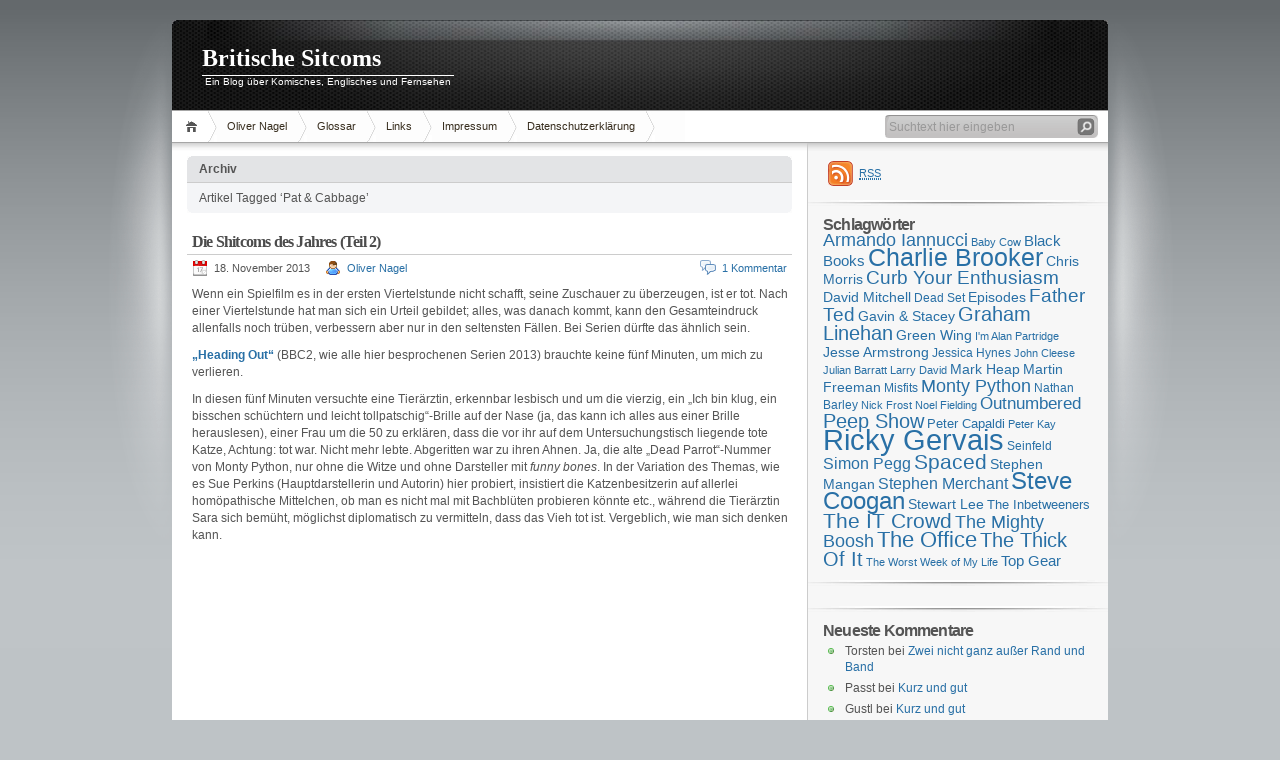

--- FILE ---
content_type: text/html; charset=UTF-8
request_url: https://www.britcoms.de/tag/pat-cabbage/
body_size: 15201
content:
<!DOCTYPE html PUBLIC "-//W3C//DTD XHTML 1.1//EN" "http://www.w3.org/TR/xhtml11/DTD/xhtml11.dtd">

<html xmlns="http://www.w3.org/1999/xhtml">
<head profile="http://gmpg.org/xfn/11">
	<meta http-equiv="Content-Type" content="text/html; charset=UTF-8" />
	

	<title>Britische Sitcoms &raquo; Pat &amp; Cabbage</title>
	<link rel="alternate" type="application/rss+xml" title="RSS 2.0 - Alle Artikel" href="https://www.britcoms.de/feed/" />
	<link rel="alternate" type="application/rss+xml" title="RSS 2.0 - Alle Kommentare" href="https://www.britcoms.de/comments/feed/" />
	<link rel="pingback" href="https://www.britcoms.de/xmlrpc.php" />

	<!-- style START -->
	<!-- default style -->
	<style type="text/css" media="screen">@import url( https://www.britcoms.de/wp-content/themes/inove/style.css );</style>
	<!-- for translations -->
		<!--[if IE]>
		<link rel="stylesheet" href="https://www.britcoms.de/wp-content/themes/inove/ie.css" type="text/css" media="screen" />
	<![endif]-->
	<!-- style END -->

	<!-- script START -->
	<script type="text/javascript" src="https://www.britcoms.de/wp-content/themes/inove/js/base.js"></script>
	<script type="text/javascript" src="https://www.britcoms.de/wp-content/themes/inove/js/menu.js"></script>
	<!-- script END -->

	<meta name='robots' content='max-image-preview:large' />
<link rel="alternate" type="application/rss+xml" title="Britische Sitcoms &raquo; Schlagwort-Feed zu Pat &amp; Cabbage" href="https://www.britcoms.de/tag/pat-cabbage/feed/" />
<style id='wp-img-auto-sizes-contain-inline-css' type='text/css'>
img:is([sizes=auto i],[sizes^="auto," i]){contain-intrinsic-size:3000px 1500px}
/*# sourceURL=wp-img-auto-sizes-contain-inline-css */
</style>
<style id='wp-emoji-styles-inline-css' type='text/css'>

	img.wp-smiley, img.emoji {
		display: inline !important;
		border: none !important;
		box-shadow: none !important;
		height: 1em !important;
		width: 1em !important;
		margin: 0 0.07em !important;
		vertical-align: -0.1em !important;
		background: none !important;
		padding: 0 !important;
	}
/*# sourceURL=wp-emoji-styles-inline-css */
</style>
<style id='wp-block-library-inline-css' type='text/css'>
:root{--wp-block-synced-color:#7a00df;--wp-block-synced-color--rgb:122,0,223;--wp-bound-block-color:var(--wp-block-synced-color);--wp-editor-canvas-background:#ddd;--wp-admin-theme-color:#007cba;--wp-admin-theme-color--rgb:0,124,186;--wp-admin-theme-color-darker-10:#006ba1;--wp-admin-theme-color-darker-10--rgb:0,107,160.5;--wp-admin-theme-color-darker-20:#005a87;--wp-admin-theme-color-darker-20--rgb:0,90,135;--wp-admin-border-width-focus:2px}@media (min-resolution:192dpi){:root{--wp-admin-border-width-focus:1.5px}}.wp-element-button{cursor:pointer}:root .has-very-light-gray-background-color{background-color:#eee}:root .has-very-dark-gray-background-color{background-color:#313131}:root .has-very-light-gray-color{color:#eee}:root .has-very-dark-gray-color{color:#313131}:root .has-vivid-green-cyan-to-vivid-cyan-blue-gradient-background{background:linear-gradient(135deg,#00d084,#0693e3)}:root .has-purple-crush-gradient-background{background:linear-gradient(135deg,#34e2e4,#4721fb 50%,#ab1dfe)}:root .has-hazy-dawn-gradient-background{background:linear-gradient(135deg,#faaca8,#dad0ec)}:root .has-subdued-olive-gradient-background{background:linear-gradient(135deg,#fafae1,#67a671)}:root .has-atomic-cream-gradient-background{background:linear-gradient(135deg,#fdd79a,#004a59)}:root .has-nightshade-gradient-background{background:linear-gradient(135deg,#330968,#31cdcf)}:root .has-midnight-gradient-background{background:linear-gradient(135deg,#020381,#2874fc)}:root{--wp--preset--font-size--normal:16px;--wp--preset--font-size--huge:42px}.has-regular-font-size{font-size:1em}.has-larger-font-size{font-size:2.625em}.has-normal-font-size{font-size:var(--wp--preset--font-size--normal)}.has-huge-font-size{font-size:var(--wp--preset--font-size--huge)}.has-text-align-center{text-align:center}.has-text-align-left{text-align:left}.has-text-align-right{text-align:right}.has-fit-text{white-space:nowrap!important}#end-resizable-editor-section{display:none}.aligncenter{clear:both}.items-justified-left{justify-content:flex-start}.items-justified-center{justify-content:center}.items-justified-right{justify-content:flex-end}.items-justified-space-between{justify-content:space-between}.screen-reader-text{border:0;clip-path:inset(50%);height:1px;margin:-1px;overflow:hidden;padding:0;position:absolute;width:1px;word-wrap:normal!important}.screen-reader-text:focus{background-color:#ddd;clip-path:none;color:#444;display:block;font-size:1em;height:auto;left:5px;line-height:normal;padding:15px 23px 14px;text-decoration:none;top:5px;width:auto;z-index:100000}html :where(.has-border-color){border-style:solid}html :where([style*=border-top-color]){border-top-style:solid}html :where([style*=border-right-color]){border-right-style:solid}html :where([style*=border-bottom-color]){border-bottom-style:solid}html :where([style*=border-left-color]){border-left-style:solid}html :where([style*=border-width]){border-style:solid}html :where([style*=border-top-width]){border-top-style:solid}html :where([style*=border-right-width]){border-right-style:solid}html :where([style*=border-bottom-width]){border-bottom-style:solid}html :where([style*=border-left-width]){border-left-style:solid}html :where(img[class*=wp-image-]){height:auto;max-width:100%}:where(figure){margin:0 0 1em}html :where(.is-position-sticky){--wp-admin--admin-bar--position-offset:var(--wp-admin--admin-bar--height,0px)}@media screen and (max-width:600px){html :where(.is-position-sticky){--wp-admin--admin-bar--position-offset:0px}}

/*# sourceURL=wp-block-library-inline-css */
</style><style id='global-styles-inline-css' type='text/css'>
:root{--wp--preset--aspect-ratio--square: 1;--wp--preset--aspect-ratio--4-3: 4/3;--wp--preset--aspect-ratio--3-4: 3/4;--wp--preset--aspect-ratio--3-2: 3/2;--wp--preset--aspect-ratio--2-3: 2/3;--wp--preset--aspect-ratio--16-9: 16/9;--wp--preset--aspect-ratio--9-16: 9/16;--wp--preset--color--black: #000000;--wp--preset--color--cyan-bluish-gray: #abb8c3;--wp--preset--color--white: #ffffff;--wp--preset--color--pale-pink: #f78da7;--wp--preset--color--vivid-red: #cf2e2e;--wp--preset--color--luminous-vivid-orange: #ff6900;--wp--preset--color--luminous-vivid-amber: #fcb900;--wp--preset--color--light-green-cyan: #7bdcb5;--wp--preset--color--vivid-green-cyan: #00d084;--wp--preset--color--pale-cyan-blue: #8ed1fc;--wp--preset--color--vivid-cyan-blue: #0693e3;--wp--preset--color--vivid-purple: #9b51e0;--wp--preset--gradient--vivid-cyan-blue-to-vivid-purple: linear-gradient(135deg,rgb(6,147,227) 0%,rgb(155,81,224) 100%);--wp--preset--gradient--light-green-cyan-to-vivid-green-cyan: linear-gradient(135deg,rgb(122,220,180) 0%,rgb(0,208,130) 100%);--wp--preset--gradient--luminous-vivid-amber-to-luminous-vivid-orange: linear-gradient(135deg,rgb(252,185,0) 0%,rgb(255,105,0) 100%);--wp--preset--gradient--luminous-vivid-orange-to-vivid-red: linear-gradient(135deg,rgb(255,105,0) 0%,rgb(207,46,46) 100%);--wp--preset--gradient--very-light-gray-to-cyan-bluish-gray: linear-gradient(135deg,rgb(238,238,238) 0%,rgb(169,184,195) 100%);--wp--preset--gradient--cool-to-warm-spectrum: linear-gradient(135deg,rgb(74,234,220) 0%,rgb(151,120,209) 20%,rgb(207,42,186) 40%,rgb(238,44,130) 60%,rgb(251,105,98) 80%,rgb(254,248,76) 100%);--wp--preset--gradient--blush-light-purple: linear-gradient(135deg,rgb(255,206,236) 0%,rgb(152,150,240) 100%);--wp--preset--gradient--blush-bordeaux: linear-gradient(135deg,rgb(254,205,165) 0%,rgb(254,45,45) 50%,rgb(107,0,62) 100%);--wp--preset--gradient--luminous-dusk: linear-gradient(135deg,rgb(255,203,112) 0%,rgb(199,81,192) 50%,rgb(65,88,208) 100%);--wp--preset--gradient--pale-ocean: linear-gradient(135deg,rgb(255,245,203) 0%,rgb(182,227,212) 50%,rgb(51,167,181) 100%);--wp--preset--gradient--electric-grass: linear-gradient(135deg,rgb(202,248,128) 0%,rgb(113,206,126) 100%);--wp--preset--gradient--midnight: linear-gradient(135deg,rgb(2,3,129) 0%,rgb(40,116,252) 100%);--wp--preset--font-size--small: 13px;--wp--preset--font-size--medium: 20px;--wp--preset--font-size--large: 36px;--wp--preset--font-size--x-large: 42px;--wp--preset--spacing--20: 0.44rem;--wp--preset--spacing--30: 0.67rem;--wp--preset--spacing--40: 1rem;--wp--preset--spacing--50: 1.5rem;--wp--preset--spacing--60: 2.25rem;--wp--preset--spacing--70: 3.38rem;--wp--preset--spacing--80: 5.06rem;--wp--preset--shadow--natural: 6px 6px 9px rgba(0, 0, 0, 0.2);--wp--preset--shadow--deep: 12px 12px 50px rgba(0, 0, 0, 0.4);--wp--preset--shadow--sharp: 6px 6px 0px rgba(0, 0, 0, 0.2);--wp--preset--shadow--outlined: 6px 6px 0px -3px rgb(255, 255, 255), 6px 6px rgb(0, 0, 0);--wp--preset--shadow--crisp: 6px 6px 0px rgb(0, 0, 0);}:where(.is-layout-flex){gap: 0.5em;}:where(.is-layout-grid){gap: 0.5em;}body .is-layout-flex{display: flex;}.is-layout-flex{flex-wrap: wrap;align-items: center;}.is-layout-flex > :is(*, div){margin: 0;}body .is-layout-grid{display: grid;}.is-layout-grid > :is(*, div){margin: 0;}:where(.wp-block-columns.is-layout-flex){gap: 2em;}:where(.wp-block-columns.is-layout-grid){gap: 2em;}:where(.wp-block-post-template.is-layout-flex){gap: 1.25em;}:where(.wp-block-post-template.is-layout-grid){gap: 1.25em;}.has-black-color{color: var(--wp--preset--color--black) !important;}.has-cyan-bluish-gray-color{color: var(--wp--preset--color--cyan-bluish-gray) !important;}.has-white-color{color: var(--wp--preset--color--white) !important;}.has-pale-pink-color{color: var(--wp--preset--color--pale-pink) !important;}.has-vivid-red-color{color: var(--wp--preset--color--vivid-red) !important;}.has-luminous-vivid-orange-color{color: var(--wp--preset--color--luminous-vivid-orange) !important;}.has-luminous-vivid-amber-color{color: var(--wp--preset--color--luminous-vivid-amber) !important;}.has-light-green-cyan-color{color: var(--wp--preset--color--light-green-cyan) !important;}.has-vivid-green-cyan-color{color: var(--wp--preset--color--vivid-green-cyan) !important;}.has-pale-cyan-blue-color{color: var(--wp--preset--color--pale-cyan-blue) !important;}.has-vivid-cyan-blue-color{color: var(--wp--preset--color--vivid-cyan-blue) !important;}.has-vivid-purple-color{color: var(--wp--preset--color--vivid-purple) !important;}.has-black-background-color{background-color: var(--wp--preset--color--black) !important;}.has-cyan-bluish-gray-background-color{background-color: var(--wp--preset--color--cyan-bluish-gray) !important;}.has-white-background-color{background-color: var(--wp--preset--color--white) !important;}.has-pale-pink-background-color{background-color: var(--wp--preset--color--pale-pink) !important;}.has-vivid-red-background-color{background-color: var(--wp--preset--color--vivid-red) !important;}.has-luminous-vivid-orange-background-color{background-color: var(--wp--preset--color--luminous-vivid-orange) !important;}.has-luminous-vivid-amber-background-color{background-color: var(--wp--preset--color--luminous-vivid-amber) !important;}.has-light-green-cyan-background-color{background-color: var(--wp--preset--color--light-green-cyan) !important;}.has-vivid-green-cyan-background-color{background-color: var(--wp--preset--color--vivid-green-cyan) !important;}.has-pale-cyan-blue-background-color{background-color: var(--wp--preset--color--pale-cyan-blue) !important;}.has-vivid-cyan-blue-background-color{background-color: var(--wp--preset--color--vivid-cyan-blue) !important;}.has-vivid-purple-background-color{background-color: var(--wp--preset--color--vivid-purple) !important;}.has-black-border-color{border-color: var(--wp--preset--color--black) !important;}.has-cyan-bluish-gray-border-color{border-color: var(--wp--preset--color--cyan-bluish-gray) !important;}.has-white-border-color{border-color: var(--wp--preset--color--white) !important;}.has-pale-pink-border-color{border-color: var(--wp--preset--color--pale-pink) !important;}.has-vivid-red-border-color{border-color: var(--wp--preset--color--vivid-red) !important;}.has-luminous-vivid-orange-border-color{border-color: var(--wp--preset--color--luminous-vivid-orange) !important;}.has-luminous-vivid-amber-border-color{border-color: var(--wp--preset--color--luminous-vivid-amber) !important;}.has-light-green-cyan-border-color{border-color: var(--wp--preset--color--light-green-cyan) !important;}.has-vivid-green-cyan-border-color{border-color: var(--wp--preset--color--vivid-green-cyan) !important;}.has-pale-cyan-blue-border-color{border-color: var(--wp--preset--color--pale-cyan-blue) !important;}.has-vivid-cyan-blue-border-color{border-color: var(--wp--preset--color--vivid-cyan-blue) !important;}.has-vivid-purple-border-color{border-color: var(--wp--preset--color--vivid-purple) !important;}.has-vivid-cyan-blue-to-vivid-purple-gradient-background{background: var(--wp--preset--gradient--vivid-cyan-blue-to-vivid-purple) !important;}.has-light-green-cyan-to-vivid-green-cyan-gradient-background{background: var(--wp--preset--gradient--light-green-cyan-to-vivid-green-cyan) !important;}.has-luminous-vivid-amber-to-luminous-vivid-orange-gradient-background{background: var(--wp--preset--gradient--luminous-vivid-amber-to-luminous-vivid-orange) !important;}.has-luminous-vivid-orange-to-vivid-red-gradient-background{background: var(--wp--preset--gradient--luminous-vivid-orange-to-vivid-red) !important;}.has-very-light-gray-to-cyan-bluish-gray-gradient-background{background: var(--wp--preset--gradient--very-light-gray-to-cyan-bluish-gray) !important;}.has-cool-to-warm-spectrum-gradient-background{background: var(--wp--preset--gradient--cool-to-warm-spectrum) !important;}.has-blush-light-purple-gradient-background{background: var(--wp--preset--gradient--blush-light-purple) !important;}.has-blush-bordeaux-gradient-background{background: var(--wp--preset--gradient--blush-bordeaux) !important;}.has-luminous-dusk-gradient-background{background: var(--wp--preset--gradient--luminous-dusk) !important;}.has-pale-ocean-gradient-background{background: var(--wp--preset--gradient--pale-ocean) !important;}.has-electric-grass-gradient-background{background: var(--wp--preset--gradient--electric-grass) !important;}.has-midnight-gradient-background{background: var(--wp--preset--gradient--midnight) !important;}.has-small-font-size{font-size: var(--wp--preset--font-size--small) !important;}.has-medium-font-size{font-size: var(--wp--preset--font-size--medium) !important;}.has-large-font-size{font-size: var(--wp--preset--font-size--large) !important;}.has-x-large-font-size{font-size: var(--wp--preset--font-size--x-large) !important;}
/*# sourceURL=global-styles-inline-css */
</style>

<style id='classic-theme-styles-inline-css' type='text/css'>
/*! This file is auto-generated */
.wp-block-button__link{color:#fff;background-color:#32373c;border-radius:9999px;box-shadow:none;text-decoration:none;padding:calc(.667em + 2px) calc(1.333em + 2px);font-size:1.125em}.wp-block-file__button{background:#32373c;color:#fff;text-decoration:none}
/*# sourceURL=/wp-includes/css/classic-themes.min.css */
</style>
<link rel='stylesheet' id='wp-polls-css' href='https://www.britcoms.de/wp-content/themes/inove/polls-css.css?ver=2.77.3' type='text/css' media='all' />
<style id='wp-polls-inline-css' type='text/css'>
.wp-polls .pollbar {
	margin: 1px;
	font-size: 6px;
	line-height: 8px;
	height: 8px;
	background-image: url('https://www.britcoms.de/wp-content/plugins/wp-polls/images/default/pollbg.gif');
	border: 1px solid #c8c8c8;
}

/*# sourceURL=wp-polls-inline-css */
</style>
<script type="text/javascript" src="https://www.britcoms.de/wp-includes/js/jquery/jquery.min.js?ver=3.7.1" id="jquery-core-js"></script>
<script type="text/javascript" src="https://www.britcoms.de/wp-includes/js/jquery/jquery-migrate.min.js?ver=3.4.1" id="jquery-migrate-js"></script>
<link rel="https://api.w.org/" href="https://www.britcoms.de/wp-json/" /><link rel="alternate" title="JSON" type="application/json" href="https://www.britcoms.de/wp-json/wp/v2/tags/1403" /><link rel="EditURI" type="application/rsd+xml" title="RSD" href="https://www.britcoms.de/xmlrpc.php?rsd" />
<meta name="generator" content="WordPress 6.9" />
<link rel="stylesheet" type="text/css" href="https://www.britcoms.de/wp-content/plugins/wp-scrippets/scrippets.css">


<style>
div.scrippet {
	width: 400px;
	background-color: #FFFFFC;
	color: #000000;
}
</style>

<!--[if IE]>
<style>div.scrippet { margin-bottom: 0px !important; }
</style>
<![endif]-->

<style type="text/css">.recentcomments a{display:inline !important;padding:0 !important;margin:0 !important;}</style></head>


<body>
<!-- wrap START -->
<div id="wrap">

<!-- container START -->
<div id="container"  >

<!-- header START -->
<div id="header">

	<!-- banner START -->
		<!-- banner END -->

	<div id="caption">
		<h1 id="title"><a href="https://www.britcoms.de/">Britische Sitcoms</a></h1>
		<div id="tagline">Ein Blog über Komisches, Englisches und Fernsehen</div>
	</div>

	<div class="fixed"></div>
</div>
<!-- header END -->

<!-- navigation START -->
<div id="navigation">
	<!-- menus START -->
	<ul id="menus">
		<li class="page_item"><a class="home" title="Home" href="https://www.britcoms.de/">Home</a></li>
		<li class="page_item page-item-2"><a href="https://www.britcoms.de/oliver-nagel/">Oliver Nagel</a></li>
<li class="page_item page-item-133"><a href="https://www.britcoms.de/glossar/">Glossar</a></li>
<li class="page_item page-item-1386"><a href="https://www.britcoms.de/links/">Links</a></li>
<li class="page_item page-item-6206"><a href="https://www.britcoms.de/impressum/">Impressum</a></li>
<li class="page_item page-item-6246"><a href="https://www.britcoms.de/datenschutzquatsch/">Datenschutzerklärung</a></li>
		<li><a class="lastmenu" href="javascript:void(0);"></a></li>
	</ul>
	<!-- menus END -->

	<!-- searchbox START -->
	<div id="searchbox">
					<form action="https://www.britcoms.de" method="get">
				<div class="content">
					<input type="text" class="textfield" name="s" size="24" value="" />
					<input type="submit" class="button" value="" />
				</div>
			</form>
			</div>
<script type="text/javascript">
//<![CDATA[
	var searchbox = MGJS.$("searchbox");
	var searchtxt = MGJS.getElementsByClassName("textfield", "input", searchbox)[0];
	var searchbtn = MGJS.getElementsByClassName("button", "input", searchbox)[0];
	var tiptext = "Suchtext hier eingeben";
	if(searchtxt.value == "" || searchtxt.value == tiptext) {
		searchtxt.className += " searchtip";
		searchtxt.value = tiptext;
	}
	searchtxt.onfocus = function(e) {
		if(searchtxt.value == tiptext) {
			searchtxt.value = "";
			searchtxt.className = searchtxt.className.replace(" searchtip", "");
		}
	}
	searchtxt.onblur = function(e) {
		if(searchtxt.value == "") {
			searchtxt.className += " searchtip";
			searchtxt.value = tiptext;
		}
	}
	searchbtn.onclick = function(e) {
		if(searchtxt.value == "" || searchtxt.value == tiptext) {
			return false;
		}
	}
//]]>
</script>
	<!-- searchbox END -->

	<div class="fixed"></div>
</div>
<!-- navigation END -->

<!-- content START -->
<div id="content">

	<!-- main START -->
	<div id="main">

	<div class="boxcaption"><h3>Archiv</h3></div>
	<div class="box">
		Artikel Tagged &#8216;Pat &amp; Cabbage&#8217;	</div>

	<div class="post" id="post-5280">
		<h2><a class="title" href="https://www.britcoms.de/2013/11/18/die-shitcoms-des-jahres-teil-2/" rel="bookmark">Die Shitcoms des Jahres (Teil 2)</a></h2>
		<div class="info">
			<span class="date">18. November 2013</span>
			<span class="author"><a href="https://www.britcoms.de/author/pelzer/" title="Beiträge von Oliver Nagel" rel="author">Oliver Nagel</a></span>						<span class="comments"><a href="https://www.britcoms.de/2013/11/18/die-shitcoms-des-jahres-teil-2/#comments">1 Kommentar</a></span>
			<div class="fixed"></div>
		</div>
		<div class="content">
			<p>Wenn ein Spielfilm es in der ersten Viertelstunde nicht schafft, seine Zuschauer zu überzeugen, ist er tot. Nach einer Viertelstunde hat man sich ein Urteil gebildet; alles, was danach kommt, kann den Gesamteindruck allenfalls noch trüben, verbessern aber nur in den seltensten Fällen. Bei Serien dürfte das ähnlich sein.</p>
<p><a title="...im Comedy Guide" href="http://www.comedy.co.uk/guide/tv/heading_out/" target="_blank"><strong>&#8222;Heading Out&#8220; </strong></a>(BBC2, wie alle hier besprochenen Serien 2013) brauchte keine fünf Minuten, um mich zu verlieren.</p>
<p>In diesen fünf Minuten versuchte eine Tierärztin, erkennbar lesbisch und um die vierzig, ein &#8222;Ich bin klug, ein bisschen schüchtern und leicht tollpatschig&#8220;-Brille auf der Nase (ja, das kann ich alles aus einer Brille herauslesen), einer Frau um die 50 zu erklären, dass die vor ihr auf dem Untersuchungstisch liegende tote Katze, Achtung: tot war. Nicht mehr lebte. Abgeritten war zu ihren Ahnen. Ja, die alte &#8222;Dead Parrot&#8220;-Nummer von Monty Python, nur ohne die Witze und ohne Darsteller mit <em>funny bones</em>. In der Variation des Themas, wie es Sue Perkins (Hauptdarstellerin und Autorin) hier probiert, insistiert die Katzenbesitzerin auf allerlei homöpathische Mittelchen, ob man es nicht mal mit Bachblüten probieren könnte etc., während die Tierärztin Sara sich bemüht, möglichst diplomatisch zu vermitteln, dass das Vieh tot ist. Vergeblich, wie man sich denken kann.</p>
<p><iframe src="//www.youtube.com/embed/lDvA2IWzyCM" height="332" width="590" allowfullscreen="" frameborder="0"></iframe></p>
<p>Zweite Szene: Im Vorzimmer der Tierarztpraxis, die Katzenbesitzerin ist wutentbrannt abgedampft, muss Sara ihrem Assistenten erklären, welche Formulierungen er besser nicht gebrauchen soll, wenn er mit den Besitzern kürzlich verstorbener Katzen spricht, mit dem Erfolg, dass der Assistent <em>coram publico</em> alle unsensiblen  Formulierungen aufsagt und Sara anschließend ein Geburtstagsständchen singt, das auf &#8222;happy birthday, she killed a cat&#8220; endet.</p>
<p>Dann habe ich ausgemacht.</p>
<p>Weitergegangen wäre es damit, dass die Veterinärin von ihren Freunden mehr oder weniger gezwungen wird, ihren Eltern offenzulegen, dass sie lesbisch ist, und ich bin froh, dass ich das nicht mehr sehen musste. Denn das wäre gewesen, wie wenn Miranda Hart ihren Eltern hätte sagen müssen, dass sie dick ist. Nur dass Miranda Hart ein Minimum an komischem Talent hat. Mit einem Wort: &#8222;Heading Out&#8220; has kicked the bucket, shuffled off its mortal coil, run down the curtain and joined the bleedin&#8216; choir invisibile! Die BBC hat bereits bestätigt, dass es bei einer Staffel bleiben wird. (<em>Single Camera</em>, kein <em>laugh track</em>)</p>
<p><a title="...im Comedy Guide" href="http://www.comedy.co.uk/guide/tv/pat_and_cabbage/" target="_blank"><strong>&#8222;Pat &amp; Cabbage&#8220;</strong></a> (ITV) hat es ebenfalls nicht auf meine reguläre Playlist geschafft. Das aber nicht wegen handwerklicher Mängel, sondern weil eine Sitcom über zwei Frauen jenseits der Menopause schon sehr speziell sein müsste, damit ich sie mir regelmäßig ansehe. Das ist &#8222;Pat &amp; Cabbage&#8220; nicht. Schlecht aber muss die Serie deshalb nicht sein.</p>
<p>Pat (Barbara Flynn, &#8222;Cracker&#8220;, hierzulande bekannter als &#8222;Für alle Fälle Fitz&#8220;) und Cabbage (Cherie Lunghi, &#8222;Starlings&#8220;) sind verwitwet bzw. geschieden und haben erkennbar kein Interesse daran, in Würde zu altern. Statt dessen verliebt sich die eine ein bisschen in einen Herrn ihres Alters, ist aber zu schüchtern, und die andere versucht, die beiden zusammen zu bringen. Parallel dazu erfahren wir, dass Pats Tochter Helen (Rosie Cavaliero, &#8222;Saxondale&#8220;, &#8222;Spy&#8220;) Cabbage für einen schlechten Einfluss auf ihre Mutter hält und am liebsten hätte, dass sich die beiden angehenden Seniorinnen auch wie solche benehmen.</p>
<p><iframe src="//www.youtube.com/embed/AS7mr5wUx80" height="443" width="590" allowfullscreen="" frameborder="0"></iframe></p>
<p>Wie gesagt: Nicht meine Baustelle, aber auch nicht unsympathisch und von den üblichen Scherzen über ökonomische Verwertungsmöglichkeiten rüstiger Rentner weit entfernt, wie sie hierzulande zu Seniorenkomödien offenbar zwingend dazugehören (&#8222;Sein letzter Lauf&#8220;, siehe Stefan Gärtners <a title="Gärtner bei Titanic online" href="http://www.titanic-magazin.de/news/gaertners-kritisches-sonntagsfruehstueck-am-ende-6090/" target="_blank">Sonntagskolumne</a> bei <em>Titanic online</em>). Kein brüllend lauter Humor, alles eher <em>gentle</em>, aber das ist bei der Zielgruppe wohl selbsterklärend. (<em>Single Camera</em>, kein<em> laugh track</em>)</p>
<p><a title="... im Comedy Guide" href="http://www.comedy.co.uk/guide/tv/the_wright_way/" target="_blank"><strong>&#8222;The Wright Way&#8220;</strong></a> (BBC1) macht es einem leicht: <em>Worst. Sitcom. Ever.</em></p>
<p>Die erste Zusammenarbeit von Ben Elton (&#8222;We Will Rock You&#8220;) und David Haig seit <a title="Wikipedia" href="http://en.wikipedia.org/wiki/The_Thin_Blue_Line_(TV_series)" target="_blank">&#8222;The Thin Blue Line&#8220;</a> (BBC, 1995 &#8211; 96) ist von der ersten Sekunde an alt. Ich würde &#8222;altmodisch&#8220; sagen, aber das verwende ich hin und wieder auch in einem positiven Zusammenhang, und an &#8222;The Wright Way&#8220; ist nichts positiv.</p>
<p>David Haig ist Gerald Wright, ein Health-and-Safety-Inspektor, der sich für vernünftig und alle Welt für verrückt geworden hält. Eine Fleischwerdung des &#8222;gesunden Menschenverstands&#8220; also, ein Reaktionär &#8212; aber einer, dem wir als Zuschauer immer zustimmen sollen: Ist es nicht wirklich verrückt, wie das so ist in unserer heutigen Welt mit (hier bitte eigene Vorurteile gegen das <em>modern life</em> einfügen)?</p>
<p>Der ungelogen erste Dialog geht so:</p>
<blockquote>
<p style="text-align: center;"><strong>GERALD</strong><br />
<em>(hämmert gegen die verschlossene Badezimmertür)</em>  Victoria, are you gonna be long in there? It&#8217;s just I&#8217;m late for work. <em>(geht in die Küche. Zu seiner Tochter)</em> Victoria won&#8217;t get out off the bathroom.</p>
<p style="text-align: center;"><strong>SUE</strong><br />
She will do, Dad, when she&#8217;s finnished.</p>
<p style="text-align: center;"><strong>GERALD</strong><br />
She&#8217;s female, Susan, she&#8217;s in a bathroom. She&#8217;s never going to be finished.</p>
</blockquote>
<p style="text-align: left;">Mwahaha!! (Und ja, hier gibt es einen <em>laugh track</em>, trotz der <em>single</em> camera, der noch unterstreicht, wie wenig man selbst lachen muss.)<em> </em>Noch lustiger wird&#8217;s natürlich, wenn man weiß, dass Victoria die Partnerin seiner Tochter ist, nicht etwa seine Frau. Nein, diese Lesben!</p>
<p style="text-align: left;">&#8222;I would surley die if I watched more than five minutes&#8220;, gibt ein Kritiker vom <a title="zur Originalquelle" href="http://www.spectator.co.uk/arts/television/8900331/wright-and-wrong/" target="_blank"><i>Spectator</i></a> zu, und ich bin auch tatsächlich fast gestorben vor Ekel und Fassungslosigkeit: Gags, die man kaum als solche bezeichnen kann, Rechthaberei, die auf zustimmendes Lachen spekuliert, grauenhaft ausgearbeitete Charaktere &#8212; daran ist wirklich alles falsch.</p>
<p><iframe src="//www.youtube.com/embed/mP0_eISFErA" height="332" width="590" allowfullscreen="" frameborder="0"></iframe></p>
<p style="text-align: left;">Offenbar hat die BBC das auch noch vor der Ausstrahlung bemerkt und die Show dienstags um halb elf Uhr nachts gezeigt, so dass kaum jemand sie gefunden hat, und sie dann direkt nach der Ausstrahlung abgesetzt.</p>
<p style="text-align: left;">Viel ist schon geschimpft worden auf Ben Elton, der sich in den achtziger Jahren mal glühende Fans gemacht hat mit &#8222;The Young Ones&#8220; (BBC2, 1982 &#8211; 84) und &#8222;Blackadder&#8220; (BBC1, 1983 &#8211; 89). Damals war er Vorreiter der <em>alternative comedy</em>-Bewegung, der auch als Stand Up Comedian (<a title="Wikipedia" href="http://en.wikipedia.org/wiki/The_Man_from_Auntie" target="_blank">&#8222;The Man From Auntie&#8220;</a>, BBC1, 1990 &#8211; 94) gerne aneckte. Seitdem er sich allerdings auf Musicals verlegt hat (&#8222;We Will Rock You&#8220; und &#8222;Love Never Dies&#8220;, das Sequel zum &#8222;Phantom der Oper&#8220;, Grundgütiger) werfen ihm alte Fans Ausverkauf vor. Ja, mehr als das: mit &#8222;We Will Rock You&#8220;-Aufführungen in Südafrika hat Elton zumindest stillschweigend akzeptiert, dass das Embargo gegen das Apartheitsregime gebrochen wurde &#8212; was mit seinen linken Positionen von früher nur schwer zu vereinbaren war.</p>
<p style="text-align: left;">Aber all das würde ich ihm nicht vorwerfen, wenn er immer noch komische Sitcoms schriebe. Tut er aber leider nicht &#8212; schon &#8222;The Thin Blue Line&#8220; war schwach, &#8222;Blessed&#8220; (BBC1, 2005) mit Ardal O&#8217;Hanlon in der Hauptrolle sogar mitleiderregend fad, und seine Variety-Show &#8222;Ben Elton Live From Planet Earth&#8220; (Nine Network, Australien) wurde 2011 nach drei Folgen eingestellt, obwohl sechs bestellt waren.</p>
<p style="text-align: left;">Mit &#8222;The Wright Way&#8220; ist Ben Elton ganz, ganz unten angekommen. Ich bin gespannt, was als nächstes kommt. NOT.</p>
			<div class="fixed"></div>
		</div>
		<div class="under">
			<span class="categories">Kategorien</span><span><a href="https://www.britcoms.de/category/sitcom/" rel="category tag">Sitcom</a></span>			<span class="tags">Tags: </span><span><a href="https://www.britcoms.de/tag/ardal-ohanlon/" rel="tag">Ardal O'Hanlon</a>, <a href="https://www.britcoms.de/tag/barbara-flynn/" rel="tag">Barbara Flynn</a>, <a href="https://www.britcoms.de/tag/ben-elton/" rel="tag">Ben Elton</a>, <a href="https://www.britcoms.de/tag/ben-elton-live-from-planet-earth/" rel="tag">Ben Elton Live From Planet Earth</a>, <a href="https://www.britcoms.de/tag/blackadder/" rel="tag">Blackadder</a>, <a href="https://www.britcoms.de/tag/blessed/" rel="tag">Blessed</a>, <a href="https://www.britcoms.de/tag/cherie-lunghi/" rel="tag">Cherie Lunghi</a>, <a href="https://www.britcoms.de/tag/david-haig/" rel="tag">David Haig</a>, <a href="https://www.britcoms.de/tag/heading-out/" rel="tag">Heading Out</a>, <a href="https://www.britcoms.de/tag/pat-cabbage/" rel="tag">Pat &amp; Cabbage</a>, <a href="https://www.britcoms.de/tag/rosie-cavaliero/" rel="tag">Rosie Cavaliero</a>, <a href="https://www.britcoms.de/tag/sue-perkins/" rel="tag">Sue Perkins</a>, <a href="https://www.britcoms.de/tag/the-thin-blue-line/" rel="tag">The Thin Blue Line</a>, <a href="https://www.britcoms.de/tag/the-wright-way/" rel="tag">The Wright Way</a>, <a href="https://www.britcoms.de/tag/the-young-ones/" rel="tag">The Young Ones</a></span>		</div>
	</div>

<div id="pagenavi">
			<span class="newer"></span>
		<span class="older"></span>
		<div class="fixed"></div>
</div>

	</div>
	<!-- main END -->

	
<!-- sidebar START -->
<div id="sidebar">

<!-- sidebar north START -->
<div id="northsidebar" class="sidebar">

	<!-- feeds -->
	<div class="widget widget_feeds">
		<div class="content">
			<div id="subscribe">
				<a rel="external nofollow" id="feedrss" title="Diesen Blog abonnieren..." href="https://www.britcoms.de/feed/"><abbr title="Really Simple Syndication">RSS</abbr></a>
							</div>
						<div class="fixed"></div>
		</div>
	</div>

	<!-- showcase -->
	
<div id="tag_cloud-2" class="widget widget_tag_cloud"><h3>Schlagwörter</h3><div class="tagcloud"><a href="https://www.britcoms.de/tag/armando-iannucci/" class="tag-cloud-link tag-link-108 tag-link-position-1" style="font-size: 13.457627118644pt;" aria-label="Armando Iannucci (25 Einträge)">Armando Iannucci</a>
<a href="https://www.britcoms.de/tag/baby-cow/" class="tag-cloud-link tag-link-33 tag-link-position-2" style="font-size: 8pt;" aria-label="Baby Cow (14 Einträge)">Baby Cow</a>
<a href="https://www.britcoms.de/tag/black-books/" class="tag-cloud-link tag-link-70 tag-link-position-3" style="font-size: 11.322033898305pt;" aria-label="Black Books (20 Einträge)">Black Books</a>
<a href="https://www.britcoms.de/tag/charlie-brooker/" class="tag-cloud-link tag-link-5 tag-link-position-4" style="font-size: 18.440677966102pt;" aria-label="Charlie Brooker (41 Einträge)">Charlie Brooker</a>
<a href="https://www.britcoms.de/tag/chris-morris/" class="tag-cloud-link tag-link-6 tag-link-position-5" style="font-size: 10.847457627119pt;" aria-label="Chris Morris (19 Einträge)">Chris Morris</a>
<a href="https://www.britcoms.de/tag/curb-your-enthusiasm/" class="tag-cloud-link tag-link-42 tag-link-position-6" style="font-size: 14.406779661017pt;" aria-label="Curb Your Enthusiasm (27 Einträge)">Curb Your Enthusiasm</a>
<a href="https://www.britcoms.de/tag/david-mitchell/" class="tag-cloud-link tag-link-162 tag-link-position-7" style="font-size: 10.847457627119pt;" aria-label="David Mitchell (19 Einträge)">David Mitchell</a>
<a href="https://www.britcoms.de/tag/dead-set/" class="tag-cloud-link tag-link-7 tag-link-position-8" style="font-size: 9.1864406779661pt;" aria-label="Dead Set (16 Einträge)">Dead Set</a>
<a href="https://www.britcoms.de/tag/episodes/" class="tag-cloud-link tag-link-590 tag-link-position-9" style="font-size: 10.372881355932pt;" aria-label="Episodes (18 Einträge)">Episodes</a>
<a href="https://www.britcoms.de/tag/father-ted/" class="tag-cloud-link tag-link-13 tag-link-position-10" style="font-size: 14.406779661017pt;" aria-label="Father Ted (27 Einträge)">Father Ted</a>
<a href="https://www.britcoms.de/tag/gavin-stacey/" class="tag-cloud-link tag-link-31 tag-link-position-11" style="font-size: 10.372881355932pt;" aria-label="Gavin &amp; Stacey (18 Einträge)">Gavin &amp; Stacey</a>
<a href="https://www.britcoms.de/tag/graham-linehan/" class="tag-cloud-link tag-link-25 tag-link-position-12" style="font-size: 15.35593220339pt;" aria-label="Graham Linehan (30 Einträge)">Graham Linehan</a>
<a href="https://www.britcoms.de/tag/green-wing/" class="tag-cloud-link tag-link-68 tag-link-position-13" style="font-size: 10.847457627119pt;" aria-label="Green Wing (19 Einträge)">Green Wing</a>
<a href="https://www.britcoms.de/tag/im-alan-partridge/" class="tag-cloud-link tag-link-107 tag-link-position-14" style="font-size: 8pt;" aria-label="I&#039;m Alan Partridge (14 Einträge)">I&#039;m Alan Partridge</a>
<a href="https://www.britcoms.de/tag/jesse-armstrong/" class="tag-cloud-link tag-link-176 tag-link-position-15" style="font-size: 10.372881355932pt;" aria-label="Jesse Armstrong (18 Einträge)">Jesse Armstrong</a>
<a href="https://www.britcoms.de/tag/jessica-hynes/" class="tag-cloud-link tag-link-133 tag-link-position-16" style="font-size: 9.1864406779661pt;" aria-label="Jessica Hynes (16 Einträge)">Jessica Hynes</a>
<a href="https://www.britcoms.de/tag/john-cleese/" class="tag-cloud-link tag-link-51 tag-link-position-17" style="font-size: 8.4745762711864pt;" aria-label="John Cleese (15 Einträge)">John Cleese</a>
<a href="https://www.britcoms.de/tag/julian-barratt/" class="tag-cloud-link tag-link-149 tag-link-position-18" style="font-size: 8.4745762711864pt;" aria-label="Julian Barratt (15 Einträge)">Julian Barratt</a>
<a href="https://www.britcoms.de/tag/larry-david/" class="tag-cloud-link tag-link-58 tag-link-position-19" style="font-size: 8.4745762711864pt;" aria-label="Larry David (15 Einträge)">Larry David</a>
<a href="https://www.britcoms.de/tag/mark-heap/" class="tag-cloud-link tag-link-71 tag-link-position-20" style="font-size: 10.372881355932pt;" aria-label="Mark Heap (18 Einträge)">Mark Heap</a>
<a href="https://www.britcoms.de/tag/martin-freeman/" class="tag-cloud-link tag-link-122 tag-link-position-21" style="font-size: 10.372881355932pt;" aria-label="Martin Freeman (18 Einträge)">Martin Freeman</a>
<a href="https://www.britcoms.de/tag/misfits/" class="tag-cloud-link tag-link-693 tag-link-position-22" style="font-size: 9.1864406779661pt;" aria-label="Misfits (16 Einträge)">Misfits</a>
<a href="https://www.britcoms.de/tag/monty-python/" class="tag-cloud-link tag-link-153 tag-link-position-23" style="font-size: 13.457627118644pt;" aria-label="Monty Python (25 Einträge)">Monty Python</a>
<a href="https://www.britcoms.de/tag/nathan-barley/" class="tag-cloud-link tag-link-80 tag-link-position-24" style="font-size: 9.1864406779661pt;" aria-label="Nathan Barley (16 Einträge)">Nathan Barley</a>
<a href="https://www.britcoms.de/tag/nick-frost/" class="tag-cloud-link tag-link-56 tag-link-position-25" style="font-size: 8.4745762711864pt;" aria-label="Nick Frost (15 Einträge)">Nick Frost</a>
<a href="https://www.britcoms.de/tag/noel-fielding/" class="tag-cloud-link tag-link-148 tag-link-position-26" style="font-size: 8.4745762711864pt;" aria-label="Noel Fielding (15 Einträge)">Noel Fielding</a>
<a href="https://www.britcoms.de/tag/outnumbered/" class="tag-cloud-link tag-link-134 tag-link-position-27" style="font-size: 12.745762711864pt;" aria-label="Outnumbered (23 Einträge)">Outnumbered</a>
<a href="https://www.britcoms.de/tag/peep-show/" class="tag-cloud-link tag-link-143 tag-link-position-28" style="font-size: 14.64406779661pt;" aria-label="Peep Show (28 Einträge)">Peep Show</a>
<a href="https://www.britcoms.de/tag/peter-capaldi/" class="tag-cloud-link tag-link-448 tag-link-position-29" style="font-size: 9.8983050847458pt;" aria-label="Peter Capaldi (17 Einträge)">Peter Capaldi</a>
<a href="https://www.britcoms.de/tag/peter-kay/" class="tag-cloud-link tag-link-76 tag-link-position-30" style="font-size: 8.4745762711864pt;" aria-label="Peter Kay (15 Einträge)">Peter Kay</a>
<a href="https://www.britcoms.de/tag/ricky-gervais/" class="tag-cloud-link tag-link-3 tag-link-position-31" style="font-size: 22pt;" aria-label="Ricky Gervais (58 Einträge)">Ricky Gervais</a>
<a href="https://www.britcoms.de/tag/seinfeld/" class="tag-cloud-link tag-link-59 tag-link-position-32" style="font-size: 9.1864406779661pt;" aria-label="Seinfeld (16 Einträge)">Seinfeld</a>
<a href="https://www.britcoms.de/tag/simon-pegg/" class="tag-cloud-link tag-link-24 tag-link-position-33" style="font-size: 12.271186440678pt;" aria-label="Simon Pegg (22 Einträge)">Simon Pegg</a>
<a href="https://www.britcoms.de/tag/spaced/" class="tag-cloud-link tag-link-55 tag-link-position-34" style="font-size: 15.830508474576pt;" aria-label="Spaced (31 Einträge)">Spaced</a>
<a href="https://www.britcoms.de/tag/stephen-mangan/" class="tag-cloud-link tag-link-204 tag-link-position-35" style="font-size: 10.847457627119pt;" aria-label="Stephen Mangan (19 Einträge)">Stephen Mangan</a>
<a href="https://www.britcoms.de/tag/stephen-merchant/" class="tag-cloud-link tag-link-49 tag-link-position-36" style="font-size: 11.796610169492pt;" aria-label="Stephen Merchant (21 Einträge)">Stephen Merchant</a>
<a href="https://www.britcoms.de/tag/steve-coogan/" class="tag-cloud-link tag-link-32 tag-link-position-37" style="font-size: 17.728813559322pt;" aria-label="Steve Coogan (38 Einträge)">Steve Coogan</a>
<a href="https://www.britcoms.de/tag/stewart-lee/" class="tag-cloud-link tag-link-307 tag-link-position-38" style="font-size: 10.847457627119pt;" aria-label="Stewart Lee (19 Einträge)">Stewart Lee</a>
<a href="https://www.britcoms.de/tag/the-inbetweeners/" class="tag-cloud-link tag-link-141 tag-link-position-39" style="font-size: 9.8983050847458pt;" aria-label="The Inbetweeners (17 Einträge)">The Inbetweeners</a>
<a href="https://www.britcoms.de/tag/the-it-crowd/" class="tag-cloud-link tag-link-37 tag-link-position-40" style="font-size: 16.067796610169pt;" aria-label="The IT Crowd (32 Einträge)">The IT Crowd</a>
<a href="https://www.britcoms.de/tag/the-mighty-boosh/" class="tag-cloud-link tag-link-147 tag-link-position-41" style="font-size: 13.220338983051pt;" aria-label="The Mighty Boosh (24 Einträge)">The Mighty Boosh</a>
<a href="https://www.britcoms.de/tag/the-office/" class="tag-cloud-link tag-link-39 tag-link-position-42" style="font-size: 16.542372881356pt;" aria-label="The Office (34 Einträge)">The Office</a>
<a href="https://www.britcoms.de/tag/the-thick-of-it/" class="tag-cloud-link tag-link-172 tag-link-position-43" style="font-size: 15.35593220339pt;" aria-label="The Thick Of It (30 Einträge)">The Thick Of It</a>
<a href="https://www.britcoms.de/tag/the-worst-week-of-my-life/" class="tag-cloud-link tag-link-47 tag-link-position-44" style="font-size: 8.4745762711864pt;" aria-label="The Worst Week of My Life (15 Einträge)">The Worst Week of My Life</a>
<a href="https://www.britcoms.de/tag/top-gear/" class="tag-cloud-link tag-link-81 tag-link-position-45" style="font-size: 11.322033898305pt;" aria-label="Top Gear (20 Einträge)">Top Gear</a></div>
</div><div id="text-3" class="widget widget_text">			<div class="textwidget"><div class="fb-like-box" data-href="https://www.facebook.com/britcoms.de" data-width="270" data-colorscheme="light" data-show-faces="false" data-header="false" data-stream="false" data-show-border="false"></div></div>
		</div><div id="recent-comments-2" class="widget widget_recent_comments"><h3>Neueste Kommentare</h3><ul id="recentcomments"><li class="recentcomments"><span class="comment-author-link">Torsten</span> bei <a href="https://www.britcoms.de/2019/05/11/zwei-nicht-ganz-ausser-rand-und-band/comment-page-1/#comment-281540">Zwei nicht ganz außer Rand und Band</a></li><li class="recentcomments"><span class="comment-author-link">Passt</span> bei <a href="https://www.britcoms.de/2019/06/19/kurz-und-gut/comment-page-1/#comment-173354">Kurz und gut</a></li><li class="recentcomments"><span class="comment-author-link">Gustl</span> bei <a href="https://www.britcoms.de/2019/06/19/kurz-und-gut/comment-page-1/#comment-173342">Kurz und gut</a></li><li class="recentcomments"><span class="comment-author-link">Etwas irreführend</span> bei <a href="https://www.britcoms.de/2019/06/04/puppy-tv/comment-page-1/#comment-173199">Puppy TV</a></li><li class="recentcomments"><span class="comment-author-link"><a href="http://www.britcoms.de" class="url" rel="ugc">Oliver Nagel</a></span> bei <a href="https://www.britcoms.de/2019/05/20/recht-begeistert/comment-page-1/#comment-173010">Recht begeistert</a></li></ul></div></div>
<!-- sidebar north END -->

<div id="centersidebar">

	<!-- sidebar east START -->
	<div id="eastsidebar" class="sidebar">
	
		<!-- categories -->
		<div class="widget widget_categories">
			<h3>Categories</h3>
			<ul>
					<li class="cat-item cat-item-99"><a href="https://www.britcoms.de/category/allgemein/">Allgemein</a>
</li>
	<li class="cat-item cat-item-1813"><a href="https://www.britcoms.de/category/biopic/">Biopic</a>
</li>
	<li class="cat-item cat-item-682"><a href="https://www.britcoms.de/category/childrens/">Children&#039;s</a>
</li>
	<li class="cat-item cat-item-677"><a href="https://www.britcoms.de/category/christmas-special/">Christmas Special</a>
</li>
	<li class="cat-item cat-item-508"><a href="https://www.britcoms.de/category/clip-show/">Clip Show</a>
</li>
	<li class="cat-item cat-item-248"><a href="https://www.britcoms.de/category/comedy-chat-show/">Comedy Chat Show</a>
</li>
	<li class="cat-item cat-item-794"><a href="https://www.britcoms.de/category/comedy-landmarks/">Comedy Landmarks</a>
</li>
	<li class="cat-item cat-item-300"><a href="https://www.britcoms.de/category/comedy-musical/">Comedy Musical</a>
</li>
	<li class="cat-item cat-item-935"><a href="https://www.britcoms.de/category/comedy-news-show/">Comedy News Show</a>
</li>
	<li class="cat-item cat-item-421"><a href="https://www.britcoms.de/category/comedy-panel-show/">Comedy Panel Show</a>
</li>
	<li class="cat-item cat-item-98"><a href="https://www.britcoms.de/category/comedydrama/">ComedyDrama</a>
</li>
	<li class="cat-item cat-item-276"><a href="https://www.britcoms.de/category/dokumentation/">Dokumentation</a>
</li>
	<li class="cat-item cat-item-1176"><a href="https://www.britcoms.de/category/drama/">Drama</a>
</li>
	<li class="cat-item cat-item-22"><a href="https://www.britcoms.de/category/humorkritik/">Humorkritik</a>
</li>
	<li class="cat-item cat-item-1418"><a href="https://www.britcoms.de/category/jahresendabstimmung/">Jahresendabstimmung</a>
</li>
	<li class="cat-item cat-item-96"><a href="https://www.britcoms.de/category/komoedie/">Komödie</a>
</li>
	<li class="cat-item cat-item-780"><a href="https://www.britcoms.de/category/musikvideo/">Musikvideo</a>
</li>
	<li class="cat-item cat-item-1090"><a href="https://www.britcoms.de/category/period-drama/">Period Drama</a>
</li>
	<li class="cat-item cat-item-194"><a href="https://www.britcoms.de/category/pilot/">Pilot</a>
</li>
	<li class="cat-item cat-item-1219"><a href="https://www.britcoms.de/category/satire/">Satire</a>
</li>
	<li class="cat-item cat-item-1"><a href="https://www.britcoms.de/category/sitcom/">Sitcom</a>
</li>
	<li class="cat-item cat-item-97"><a href="https://www.britcoms.de/category/sketch/">Sketchshow</a>
</li>
	<li class="cat-item cat-item-78"><a href="https://www.britcoms.de/category/spoof/">Spoof</a>
</li>
	<li class="cat-item cat-item-237"><a href="https://www.britcoms.de/category/stand-up/">Stand Up</a>
</li>
	<li class="cat-item cat-item-1140"><a href="https://www.britcoms.de/category/theater/">Theater</a>
</li>
	<li class="cat-item cat-item-652"><a href="https://www.britcoms.de/category/top-10/">Top 10</a>
</li>
	<li class="cat-item cat-item-907"><a href="https://www.britcoms.de/category/trailerpark/">Trailerpark</a>
</li>
	<li class="cat-item cat-item-299"><a href="https://www.britcoms.de/category/us-produktion/">US-Produktion</a>
</li>
			</ul>
		</div>

		</div>
	<!-- sidebar east END -->

	<!-- sidebar west START -->
	<div id="westsidebar" class="sidebar">
	<div id="archives-3" class="widget widget_archive"><h3>Archiv</h3>
			<ul>
					<li><a href='https://www.britcoms.de/2019/07/'>Juli 2019</a></li>
	<li><a href='https://www.britcoms.de/2019/06/'>Juni 2019</a></li>
	<li><a href='https://www.britcoms.de/2019/05/'>Mai 2019</a></li>
	<li><a href='https://www.britcoms.de/2019/04/'>April 2019</a></li>
	<li><a href='https://www.britcoms.de/2019/03/'>März 2019</a></li>
	<li><a href='https://www.britcoms.de/2019/02/'>Februar 2019</a></li>
	<li><a href='https://www.britcoms.de/2019/01/'>Januar 2019</a></li>
	<li><a href='https://www.britcoms.de/2018/12/'>Dezember 2018</a></li>
	<li><a href='https://www.britcoms.de/2018/11/'>November 2018</a></li>
	<li><a href='https://www.britcoms.de/2016/09/'>September 2016</a></li>
	<li><a href='https://www.britcoms.de/2016/05/'>Mai 2016</a></li>
	<li><a href='https://www.britcoms.de/2016/04/'>April 2016</a></li>
	<li><a href='https://www.britcoms.de/2016/03/'>März 2016</a></li>
	<li><a href='https://www.britcoms.de/2016/02/'>Februar 2016</a></li>
	<li><a href='https://www.britcoms.de/2016/01/'>Januar 2016</a></li>
	<li><a href='https://www.britcoms.de/2015/12/'>Dezember 2015</a></li>
	<li><a href='https://www.britcoms.de/2015/11/'>November 2015</a></li>
	<li><a href='https://www.britcoms.de/2015/10/'>Oktober 2015</a></li>
	<li><a href='https://www.britcoms.de/2015/07/'>Juli 2015</a></li>
	<li><a href='https://www.britcoms.de/2015/06/'>Juni 2015</a></li>
	<li><a href='https://www.britcoms.de/2015/05/'>Mai 2015</a></li>
	<li><a href='https://www.britcoms.de/2015/04/'>April 2015</a></li>
	<li><a href='https://www.britcoms.de/2015/03/'>März 2015</a></li>
	<li><a href='https://www.britcoms.de/2015/02/'>Februar 2015</a></li>
	<li><a href='https://www.britcoms.de/2015/01/'>Januar 2015</a></li>
	<li><a href='https://www.britcoms.de/2014/12/'>Dezember 2014</a></li>
	<li><a href='https://www.britcoms.de/2014/11/'>November 2014</a></li>
	<li><a href='https://www.britcoms.de/2014/10/'>Oktober 2014</a></li>
	<li><a href='https://www.britcoms.de/2014/09/'>September 2014</a></li>
	<li><a href='https://www.britcoms.de/2014/08/'>August 2014</a></li>
	<li><a href='https://www.britcoms.de/2014/07/'>Juli 2014</a></li>
	<li><a href='https://www.britcoms.de/2014/06/'>Juni 2014</a></li>
	<li><a href='https://www.britcoms.de/2014/05/'>Mai 2014</a></li>
	<li><a href='https://www.britcoms.de/2014/04/'>April 2014</a></li>
	<li><a href='https://www.britcoms.de/2014/03/'>März 2014</a></li>
	<li><a href='https://www.britcoms.de/2014/02/'>Februar 2014</a></li>
	<li><a href='https://www.britcoms.de/2014/01/'>Januar 2014</a></li>
	<li><a href='https://www.britcoms.de/2013/12/'>Dezember 2013</a></li>
	<li><a href='https://www.britcoms.de/2013/11/'>November 2013</a></li>
	<li><a href='https://www.britcoms.de/2013/10/'>Oktober 2013</a></li>
	<li><a href='https://www.britcoms.de/2013/09/'>September 2013</a></li>
	<li><a href='https://www.britcoms.de/2013/08/'>August 2013</a></li>
	<li><a href='https://www.britcoms.de/2013/07/'>Juli 2013</a></li>
	<li><a href='https://www.britcoms.de/2013/06/'>Juni 2013</a></li>
	<li><a href='https://www.britcoms.de/2013/05/'>Mai 2013</a></li>
	<li><a href='https://www.britcoms.de/2013/04/'>April 2013</a></li>
	<li><a href='https://www.britcoms.de/2013/03/'>März 2013</a></li>
	<li><a href='https://www.britcoms.de/2013/02/'>Februar 2013</a></li>
	<li><a href='https://www.britcoms.de/2013/01/'>Januar 2013</a></li>
	<li><a href='https://www.britcoms.de/2012/12/'>Dezember 2012</a></li>
	<li><a href='https://www.britcoms.de/2012/11/'>November 2012</a></li>
	<li><a href='https://www.britcoms.de/2012/10/'>Oktober 2012</a></li>
	<li><a href='https://www.britcoms.de/2012/09/'>September 2012</a></li>
	<li><a href='https://www.britcoms.de/2012/08/'>August 2012</a></li>
	<li><a href='https://www.britcoms.de/2012/07/'>Juli 2012</a></li>
	<li><a href='https://www.britcoms.de/2012/06/'>Juni 2012</a></li>
	<li><a href='https://www.britcoms.de/2012/05/'>Mai 2012</a></li>
	<li><a href='https://www.britcoms.de/2012/04/'>April 2012</a></li>
	<li><a href='https://www.britcoms.de/2012/03/'>März 2012</a></li>
	<li><a href='https://www.britcoms.de/2012/02/'>Februar 2012</a></li>
	<li><a href='https://www.britcoms.de/2012/01/'>Januar 2012</a></li>
	<li><a href='https://www.britcoms.de/2011/12/'>Dezember 2011</a></li>
	<li><a href='https://www.britcoms.de/2011/11/'>November 2011</a></li>
	<li><a href='https://www.britcoms.de/2011/10/'>Oktober 2011</a></li>
	<li><a href='https://www.britcoms.de/2011/09/'>September 2011</a></li>
	<li><a href='https://www.britcoms.de/2011/08/'>August 2011</a></li>
	<li><a href='https://www.britcoms.de/2011/07/'>Juli 2011</a></li>
	<li><a href='https://www.britcoms.de/2011/06/'>Juni 2011</a></li>
	<li><a href='https://www.britcoms.de/2011/05/'>Mai 2011</a></li>
	<li><a href='https://www.britcoms.de/2011/04/'>April 2011</a></li>
	<li><a href='https://www.britcoms.de/2011/03/'>März 2011</a></li>
	<li><a href='https://www.britcoms.de/2011/02/'>Februar 2011</a></li>
	<li><a href='https://www.britcoms.de/2011/01/'>Januar 2011</a></li>
	<li><a href='https://www.britcoms.de/2010/12/'>Dezember 2010</a></li>
	<li><a href='https://www.britcoms.de/2010/11/'>November 2010</a></li>
	<li><a href='https://www.britcoms.de/2010/10/'>Oktober 2010</a></li>
	<li><a href='https://www.britcoms.de/2010/09/'>September 2010</a></li>
	<li><a href='https://www.britcoms.de/2010/08/'>August 2010</a></li>
	<li><a href='https://www.britcoms.de/2010/07/'>Juli 2010</a></li>
	<li><a href='https://www.britcoms.de/2010/06/'>Juni 2010</a></li>
	<li><a href='https://www.britcoms.de/2010/05/'>Mai 2010</a></li>
	<li><a href='https://www.britcoms.de/2010/04/'>April 2010</a></li>
	<li><a href='https://www.britcoms.de/2010/03/'>März 2010</a></li>
	<li><a href='https://www.britcoms.de/2010/02/'>Februar 2010</a></li>
	<li><a href='https://www.britcoms.de/2010/01/'>Januar 2010</a></li>
	<li><a href='https://www.britcoms.de/2009/12/'>Dezember 2009</a></li>
	<li><a href='https://www.britcoms.de/2009/11/'>November 2009</a></li>
	<li><a href='https://www.britcoms.de/2009/10/'>Oktober 2009</a></li>
	<li><a href='https://www.britcoms.de/2009/09/'>September 2009</a></li>
	<li><a href='https://www.britcoms.de/2009/08/'>August 2009</a></li>
	<li><a href='https://www.britcoms.de/2009/07/'>Juli 2009</a></li>
	<li><a href='https://www.britcoms.de/2009/06/'>Juni 2009</a></li>
	<li><a href='https://www.britcoms.de/2009/05/'>Mai 2009</a></li>
	<li><a href='https://www.britcoms.de/2009/04/'>April 2009</a></li>
	<li><a href='https://www.britcoms.de/2009/03/'>März 2009</a></li>
	<li><a href='https://www.britcoms.de/2009/02/'>Februar 2009</a></li>
	<li><a href='https://www.britcoms.de/2009/01/'>Januar 2009</a></li>
	<li><a href='https://www.britcoms.de/2008/12/'>Dezember 2008</a></li>
	<li><a href='https://www.britcoms.de/2008/10/'>Oktober 2008</a></li>
	<li><a href='https://www.britcoms.de/2008/03/'>März 2008</a></li>
	<li><a href='https://www.britcoms.de/2007/12/'>Dezember 2007</a></li>
	<li><a href='https://www.britcoms.de/2007/11/'>November 2007</a></li>
	<li><a href='https://www.britcoms.de/2007/10/'>Oktober 2007</a></li>
	<li><a href='https://www.britcoms.de/2007/05/'>Mai 2007</a></li>
	<li><a href='https://www.britcoms.de/2006/11/'>November 2006</a></li>
	<li><a href='https://www.britcoms.de/2006/07/'>Juli 2006</a></li>
	<li><a href='https://www.britcoms.de/2006/06/'>Juni 2006</a></li>
	<li><a href='https://www.britcoms.de/2005/11/'>November 2005</a></li>
	<li><a href='https://www.britcoms.de/2005/10/'>Oktober 2005</a></li>
	<li><a href='https://www.britcoms.de/2005/01/'>Januar 2005</a></li>
	<li><a href='https://www.britcoms.de/2004/12/'>Dezember 2004</a></li>
	<li><a href='https://www.britcoms.de/2004/08/'>August 2004</a></li>
	<li><a href='https://www.britcoms.de/2003/11/'>November 2003</a></li>
	<li><a href='https://www.britcoms.de/2003/05/'>Mai 2003</a></li>
			</ul>

			</div>	</div>
	<!-- sidebar west END -->
	<div class="fixed"></div>
</div>

<!-- sidebar south START -->
<div id="southsidebar" class="sidebar">
<div id="meta-3" class="widget widget_meta"><h3>Meta</h3>
		<ul>
						<li><a href="https://www.britcoms.de/wp-login.php">Anmelden</a></li>
			<li><a href="https://www.britcoms.de/feed/">Feed der Einträge</a></li>
			<li><a href="https://www.britcoms.de/comments/feed/">Kommentar-Feed</a></li>

			<li><a href="https://de.wordpress.org/">WordPress.org</a></li>
		</ul>

		</div></div>
<!-- sidebar south END -->

</div>
<!-- sidebar END -->
	<div class="fixed"></div>
</div>
<!-- content END -->

<!-- footer START -->
<div id="footer">
	<a id="gotop" href="#" onclick="MGJS.goTop();return false;">Oben</a>
	<a id="powered" href="http://wordpress.org/">WordPress</a>
	<div id="copyright">
		Copyright &copy; 1999-2023 Britische Sitcoms	</div>
	<div id="themeinfo">
		Theme by <a href="http://www.neoease.com/">NeoEase</a>. Valid <a href="http://validator.w3.org/check?uri=referer">XHTML 1.1</a> and <a href="http://jigsaw.w3.org/css-validator/check/referer?profile=css3">CSS 3</a>.	</div>
</div>
<!-- footer END -->

</div>
<!-- container END -->
</div>
<!-- wrap END -->

<script type="speculationrules">
{"prefetch":[{"source":"document","where":{"and":[{"href_matches":"/*"},{"not":{"href_matches":["/wp-*.php","/wp-admin/*","/wp-content/uploads/*","/wp-content/*","/wp-content/plugins/*","/wp-content/themes/inove/*","/*\\?(.+)"]}},{"not":{"selector_matches":"a[rel~=\"nofollow\"]"}},{"not":{"selector_matches":".no-prefetch, .no-prefetch a"}}]},"eagerness":"conservative"}]}
</script>
<script type="text/javascript" id="wp-polls-js-extra">
/* <![CDATA[ */
var pollsL10n = {"ajax_url":"https://www.britcoms.de/wp-admin/admin-ajax.php","text_wait":"Deine letzte Anfrage ist noch in Bearbeitung. Bitte warte einen Moment\u00a0\u2026","text_valid":"Bitte w\u00e4hle eine g\u00fcltige Umfrageantwort.","text_multiple":"Maximal zul\u00e4ssige Anzahl an Auswahlm\u00f6glichkeiten: ","show_loading":"1","show_fading":"1"};
//# sourceURL=wp-polls-js-extra
/* ]]> */
</script>
<script type="text/javascript" src="https://www.britcoms.de/wp-content/plugins/wp-polls/polls-js.js?ver=2.77.3" id="wp-polls-js"></script>
<script id="wp-emoji-settings" type="application/json">
{"baseUrl":"https://s.w.org/images/core/emoji/17.0.2/72x72/","ext":".png","svgUrl":"https://s.w.org/images/core/emoji/17.0.2/svg/","svgExt":".svg","source":{"concatemoji":"https://www.britcoms.de/wp-includes/js/wp-emoji-release.min.js?ver=6.9"}}
</script>
<script type="module">
/* <![CDATA[ */
/*! This file is auto-generated */
const a=JSON.parse(document.getElementById("wp-emoji-settings").textContent),o=(window._wpemojiSettings=a,"wpEmojiSettingsSupports"),s=["flag","emoji"];function i(e){try{var t={supportTests:e,timestamp:(new Date).valueOf()};sessionStorage.setItem(o,JSON.stringify(t))}catch(e){}}function c(e,t,n){e.clearRect(0,0,e.canvas.width,e.canvas.height),e.fillText(t,0,0);t=new Uint32Array(e.getImageData(0,0,e.canvas.width,e.canvas.height).data);e.clearRect(0,0,e.canvas.width,e.canvas.height),e.fillText(n,0,0);const a=new Uint32Array(e.getImageData(0,0,e.canvas.width,e.canvas.height).data);return t.every((e,t)=>e===a[t])}function p(e,t){e.clearRect(0,0,e.canvas.width,e.canvas.height),e.fillText(t,0,0);var n=e.getImageData(16,16,1,1);for(let e=0;e<n.data.length;e++)if(0!==n.data[e])return!1;return!0}function u(e,t,n,a){switch(t){case"flag":return n(e,"\ud83c\udff3\ufe0f\u200d\u26a7\ufe0f","\ud83c\udff3\ufe0f\u200b\u26a7\ufe0f")?!1:!n(e,"\ud83c\udde8\ud83c\uddf6","\ud83c\udde8\u200b\ud83c\uddf6")&&!n(e,"\ud83c\udff4\udb40\udc67\udb40\udc62\udb40\udc65\udb40\udc6e\udb40\udc67\udb40\udc7f","\ud83c\udff4\u200b\udb40\udc67\u200b\udb40\udc62\u200b\udb40\udc65\u200b\udb40\udc6e\u200b\udb40\udc67\u200b\udb40\udc7f");case"emoji":return!a(e,"\ud83e\u1fac8")}return!1}function f(e,t,n,a){let r;const o=(r="undefined"!=typeof WorkerGlobalScope&&self instanceof WorkerGlobalScope?new OffscreenCanvas(300,150):document.createElement("canvas")).getContext("2d",{willReadFrequently:!0}),s=(o.textBaseline="top",o.font="600 32px Arial",{});return e.forEach(e=>{s[e]=t(o,e,n,a)}),s}function r(e){var t=document.createElement("script");t.src=e,t.defer=!0,document.head.appendChild(t)}a.supports={everything:!0,everythingExceptFlag:!0},new Promise(t=>{let n=function(){try{var e=JSON.parse(sessionStorage.getItem(o));if("object"==typeof e&&"number"==typeof e.timestamp&&(new Date).valueOf()<e.timestamp+604800&&"object"==typeof e.supportTests)return e.supportTests}catch(e){}return null}();if(!n){if("undefined"!=typeof Worker&&"undefined"!=typeof OffscreenCanvas&&"undefined"!=typeof URL&&URL.createObjectURL&&"undefined"!=typeof Blob)try{var e="postMessage("+f.toString()+"("+[JSON.stringify(s),u.toString(),c.toString(),p.toString()].join(",")+"));",a=new Blob([e],{type:"text/javascript"});const r=new Worker(URL.createObjectURL(a),{name:"wpTestEmojiSupports"});return void(r.onmessage=e=>{i(n=e.data),r.terminate(),t(n)})}catch(e){}i(n=f(s,u,c,p))}t(n)}).then(e=>{for(const n in e)a.supports[n]=e[n],a.supports.everything=a.supports.everything&&a.supports[n],"flag"!==n&&(a.supports.everythingExceptFlag=a.supports.everythingExceptFlag&&a.supports[n]);var t;a.supports.everythingExceptFlag=a.supports.everythingExceptFlag&&!a.supports.flag,a.supports.everything||((t=a.source||{}).concatemoji?r(t.concatemoji):t.wpemoji&&t.twemoji&&(r(t.twemoji),r(t.wpemoji)))});
//# sourceURL=https://www.britcoms.de/wp-includes/js/wp-emoji-loader.min.js
/* ]]> */
</script>
</body>
</html>

